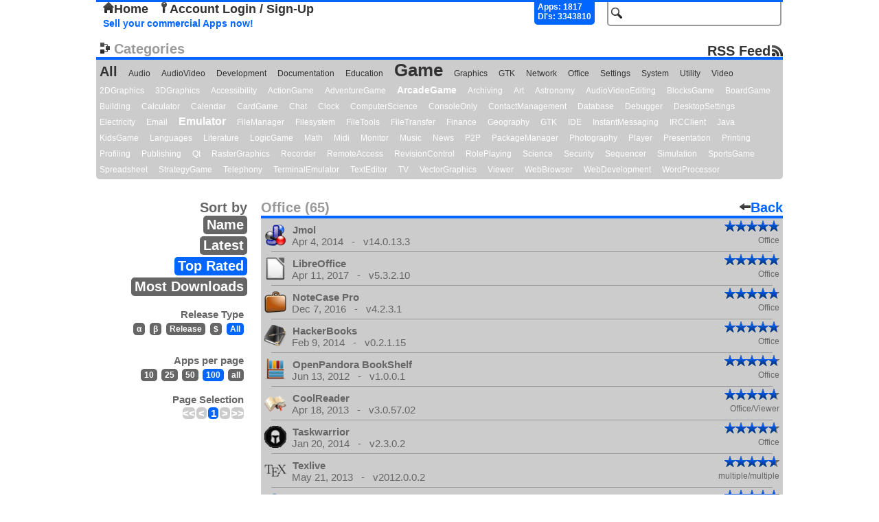

--- FILE ---
content_type: text/html; charset=UTF-8
request_url: https://repo.openpandora.org/?page=all&cat=Office&p=4&s=top&ipp=100
body_size: 5059
content:
<!DOCTYPE html PUBLIC "-//W3C//DTD XHTML 1.0 Transitional//EN" "http://www.w3.org/TR/xhtml1/DTD/xhtml1-transitional.dtd">
<html xmlns="http://www.w3.org/1999/xhtml">
<head>
	<meta http-equiv="Content-Type" content="text/html; charset=utf-8" />

	<!--<meta name="viewport" content="width=device-width, initial-scale=1, minimum-scale=1, maximum-scale=10, user-scalable=yes" />-->
	<meta name="keywords" content="Open, Pandora, Open Pandora, OpenPandora, Software, Applications, Games, Packages, Apps, Open Source, Source, Download, Upload, Pnd"/>
	<meta name="description" content="Repository of Software for the Open Pandora open source console. Upload, Download, Comment, Rate."/>

	<title>Office - Main List - repo.openpandora.org Repository of Software for the Open Pandora open source console - Games | Apps | Emulators</title>
	<link rel="shortcut icon" href="favicon.ico" />
    <!--[if IE 6]>
	<link type="text/css" rel="stylesheet" href="includes/ajax/style_ie6.css" />
    <![endif]-->
    <!--[if !IE 6]>-->
    <link type="text/css" rel="stylesheet" href="includes/ajax/style.css" />
    <!--<![endif]-->
	<script type="text/javascript" src="includes/jquery-1.6.3.js" charset="utf-8"></script>
	<script type="text/javascript" src="includes/ajax/url_param.js" charset="utf-8"></script>
	<script type="text/javascript" src="includes/ajax/autocomplete.js" charset="utf-8"></script>
	<script type="text/javascript" src="includes/ajax/ajax.js" charset="utf-8"></script>
	<script type="text/javascript">

	  var _gaq = _gaq || [];
	  _gaq.push(['_setAccount', 'UA-17472226-2']);
	  _gaq.push(['_trackPageview']);
	
	  (function() {
		var ga = document.createElement('script'); ga.type = 'text/javascript'; ga.async = true;
		ga.src = ('https:' == document.location.protocol ? 'https://ssl' : 'http://www') + '.google-analytics.com/ga.js';
		var s = document.getElementsByTagName('script')[0]; s.parentNode.insertBefore(ga, s);
	  })();

	</script>
    
	<link type="application/rss+xml" rel="alternate" href="http://repo.openpandora.org/includes/rss.php" title="Latest software from repo.openpandora.org" />
</head>

<body>

<div class='header'>
<div id='containerBox'>
	<div id='loginContainer' class='popup'>
        <div id='xbut'><img src="images/delete.png" alt="" /></div>
        <div id='logBoxLinks'>
        </div>
        <div class='innerBox'>
        </div>
	</div>
</div>
    <form action="/" method="get" name="search_form" id="search_form">
        <input type="hidden" name="page" value="all" />
        <input type="text" id="search" name="search" class='input_Field search' value='' />
        <input type="submit" id="search_for" class="button_hidden" value="search" />
    </form>
    	<div class="userControlls" id='test'>
		<a href='./' id='home'><img src='images/home.png' alt='' />Home</a> <a href='?page=entrance&amp;form=login' id='acc_login'><img src='images/key.png' alt='' />Account Login / Sign-Up</a> &nbsp;	</div>
        <div id='stats'>
            Apps: 1817<br/>Dl's: 3343810        </div>
        <br/>

<a href='./Selling%20your%20applications%20on%20the%20repo.pdf' class='sell' target="_blank" title='Sellers Guide'>Sell your commercial Apps now!</a> 

</div>


<div class='cloud'>
	<div class='title'><img src='images/cat.png' alt='' />Categories<a id='rss' href='http://repo.openpandora.org/includes/rss.php'>RSS Feed</a></div>
    <a href='?page=all&amp;s=new'>All</a>
		<a class ='category min'  href='?page=all&amp;cat=Audio&amp;s=new'>Audio</a>
	<a class ='category min'  href='?page=all&amp;cat=AudioVideo&amp;s=new'>AudioVideo</a>
	<a class ='category min'  href='?page=all&amp;cat=Development&amp;s=new'>Development</a>
	<a class ='category min'  href='?page=all&amp;cat=Documentation&amp;s=new'>Documentation</a>
	<a class ='category min'  href='?page=all&amp;cat=Education&amp;s=new'>Education</a>
	<a class ='category eigty'  href='?page=all&amp;cat=Game&amp;s=new'>Game</a>
	<a class ='category min'  href='?page=all&amp;cat=Graphics&amp;s=new'>Graphics</a>
	<a class ='category min'  href='?page=all&amp;cat=GTK&amp;s=new'>GTK</a>
	<a class ='category min'  href='?page=all&amp;cat=Network&amp;s=new'>Network</a>
	<a class ='category min'  href='?page=all&amp;cat=Office&amp;s=new'>Office</a>
	<a class ='category min'  href='?page=all&amp;cat=Settings&amp;s=new'>Settings</a>
	<a class ='category min'  href='?page=all&amp;cat=System&amp;s=new'>System</a>
	<a class ='category min'  href='?page=all&amp;cat=Utility&amp;s=new'>Utility</a>
	<a class ='category min'  href='?page=all&amp;cat=Video&amp;s=new'>Video</a>
	<a class ='subcategory min'  href='?page=all&amp;subcat=2DGraphics&amp;s=new'>2DGraphics</a>
	<a class ='subcategory min'  href='?page=all&amp;subcat=3DGraphics&amp;s=new'>3DGraphics</a>
	<a class ='subcategory min'  href='?page=all&amp;subcat=Accessibility&amp;s=new'>Accessibility</a>
	<a class ='subcategory min'  href='?page=all&amp;subcat=ActionGame&amp;s=new'>ActionGame</a>
	<a class ='subcategory min'  href='?page=all&amp;subcat=AdventureGame&amp;s=new'>AdventureGame</a>
	<a class ='subcategory twenty'  href='?page=all&amp;subcat=ArcadeGame&amp;s=new'>ArcadeGame</a>
	<a class ='subcategory min'  href='?page=all&amp;subcat=Archiving&amp;s=new'>Archiving</a>
	<a class ='subcategory min'  href='?page=all&amp;subcat=Art&amp;s=new'>Art</a>
	<a class ='subcategory min'  href='?page=all&amp;subcat=Astronomy&amp;s=new'>Astronomy</a>
	<a class ='subcategory min'  href='?page=all&amp;subcat=AudioVideoEditing&amp;s=new'>AudioVideoEditing</a>
	<a class ='subcategory min'  href='?page=all&amp;subcat=BlocksGame&amp;s=new'>BlocksGame</a>
	<a class ='subcategory min'  href='?page=all&amp;subcat=BoardGame&amp;s=new'>BoardGame</a>
	<a class ='subcategory min'  href='?page=all&amp;subcat=Building&amp;s=new'>Building</a>
	<a class ='subcategory min'  href='?page=all&amp;subcat=Calculator&amp;s=new'>Calculator</a>
	<a class ='subcategory min'  href='?page=all&amp;subcat=Calendar&amp;s=new'>Calendar</a>
	<a class ='subcategory min'  href='?page=all&amp;subcat=CardGame&amp;s=new'>CardGame</a>
	<a class ='subcategory min'  href='?page=all&amp;subcat=Chat&amp;s=new'>Chat</a>
	<a class ='subcategory min'  href='?page=all&amp;subcat=Clock&amp;s=new'>Clock</a>
	<a class ='subcategory min'  href='?page=all&amp;subcat=ComputerScience&amp;s=new'>ComputerScience</a>
	<a class ='subcategory min'  href='?page=all&amp;subcat=ConsoleOnly&amp;s=new'>ConsoleOnly</a>
	<a class ='subcategory min'  href='?page=all&amp;subcat=ContactManagement&amp;s=new'>ContactManagement</a>
	<a class ='subcategory min'  href='?page=all&amp;subcat=Database&amp;s=new'>Database</a>
	<a class ='subcategory min'  href='?page=all&amp;subcat=Debugger&amp;s=new'>Debugger</a>
	<a class ='subcategory min'  href='?page=all&amp;subcat=DesktopSettings&amp;s=new'>DesktopSettings</a>
	<a class ='subcategory min'  href='?page=all&amp;subcat=Electricity&amp;s=new'>Electricity</a>
	<a class ='subcategory min'  href='?page=all&amp;subcat=Email&amp;s=new'>Email</a>
	<a class ='subcategory thirty'  href='?page=all&amp;subcat=Emulator&amp;s=new'>Emulator</a>
	<a class ='subcategory min'  href='?page=all&amp;subcat=FileManager&amp;s=new'>FileManager</a>
	<a class ='subcategory min'  href='?page=all&amp;subcat=Filesystem&amp;s=new'>Filesystem</a>
	<a class ='subcategory min'  href='?page=all&amp;subcat=FileTools&amp;s=new'>FileTools</a>
	<a class ='subcategory min'  href='?page=all&amp;subcat=FileTransfer&amp;s=new'>FileTransfer</a>
	<a class ='subcategory min'  href='?page=all&amp;subcat=Finance&amp;s=new'>Finance</a>
	<a class ='subcategory min'  href='?page=all&amp;subcat=Geography&amp;s=new'>Geography</a>
	<a class ='subcategory min'  href='?page=all&amp;subcat=GTK&amp;s=new'>GTK</a>
	<a class ='subcategory min'  href='?page=all&amp;subcat=IDE&amp;s=new'>IDE</a>
	<a class ='subcategory min'  href='?page=all&amp;subcat=InstantMessaging&amp;s=new'>InstantMessaging</a>
	<a class ='subcategory min'  href='?page=all&amp;subcat=IRCClient&amp;s=new'>IRCClient</a>
	<a class ='subcategory min'  href='?page=all&amp;subcat=Java&amp;s=new'>Java</a>
	<a class ='subcategory min'  href='?page=all&amp;subcat=KidsGame&amp;s=new'>KidsGame</a>
	<a class ='subcategory min'  href='?page=all&amp;subcat=Languages&amp;s=new'>Languages</a>
	<a class ='subcategory min'  href='?page=all&amp;subcat=Literature&amp;s=new'>Literature</a>
	<a class ='subcategory min'  href='?page=all&amp;subcat=LogicGame&amp;s=new'>LogicGame</a>
	<a class ='subcategory min'  href='?page=all&amp;subcat=Math&amp;s=new'>Math</a>
	<a class ='subcategory min'  href='?page=all&amp;subcat=Midi&amp;s=new'>Midi</a>
	<a class ='subcategory min'  href='?page=all&amp;subcat=Monitor&amp;s=new'>Monitor</a>
	<a class ='subcategory min'  href='?page=all&amp;subcat=Music&amp;s=new'>Music</a>
	<a class ='subcategory min'  href='?page=all&amp;subcat=News&amp;s=new'>News</a>
	<a class ='subcategory min'  href='?page=all&amp;subcat=P2P&amp;s=new'>P2P</a>
	<a class ='subcategory min'  href='?page=all&amp;subcat=PackageManager&amp;s=new'>PackageManager</a>
	<a class ='subcategory min'  href='?page=all&amp;subcat=Photography&amp;s=new'>Photography</a>
	<a class ='subcategory min'  href='?page=all&amp;subcat=Player&amp;s=new'>Player</a>
	<a class ='subcategory min'  href='?page=all&amp;subcat=Presentation&amp;s=new'>Presentation</a>
	<a class ='subcategory min'  href='?page=all&amp;subcat=Printing&amp;s=new'>Printing</a>
	<a class ='subcategory min'  href='?page=all&amp;subcat=Profiling&amp;s=new'>Profiling</a>
	<a class ='subcategory min'  href='?page=all&amp;subcat=Publishing&amp;s=new'>Publishing</a>
	<a class ='subcategory min'  href='?page=all&amp;subcat=Qt&amp;s=new'>Qt</a>
	<a class ='subcategory min'  href='?page=all&amp;subcat=RasterGraphics&amp;s=new'>RasterGraphics</a>
	<a class ='subcategory min'  href='?page=all&amp;subcat=Recorder&amp;s=new'>Recorder</a>
	<a class ='subcategory min'  href='?page=all&amp;subcat=RemoteAccess&amp;s=new'>RemoteAccess</a>
	<a class ='subcategory min'  href='?page=all&amp;subcat=RevisionControl&amp;s=new'>RevisionControl</a>
	<a class ='subcategory min'  href='?page=all&amp;subcat=RolePlaying&amp;s=new'>RolePlaying</a>
	<a class ='subcategory min'  href='?page=all&amp;subcat=Science&amp;s=new'>Science</a>
	<a class ='subcategory min'  href='?page=all&amp;subcat=Security&amp;s=new'>Security</a>
	<a class ='subcategory min'  href='?page=all&amp;subcat=Sequencer&amp;s=new'>Sequencer</a>
	<a class ='subcategory min'  href='?page=all&amp;subcat=Simulation&amp;s=new'>Simulation</a>
	<a class ='subcategory min'  href='?page=all&amp;subcat=SportsGame&amp;s=new'>SportsGame</a>
	<a class ='subcategory min'  href='?page=all&amp;subcat=Spreadsheet&amp;s=new'>Spreadsheet</a>
	<a class ='subcategory min'  href='?page=all&amp;subcat=StrategyGame&amp;s=new'>StrategyGame</a>
	<a class ='subcategory min'  href='?page=all&amp;subcat=Telephony&amp;s=new'>Telephony</a>
	<a class ='subcategory min'  href='?page=all&amp;subcat=TerminalEmulator&amp;s=new'>TerminalEmulator</a>
	<a class ='subcategory min'  href='?page=all&amp;subcat=TextEditor&amp;s=new'>TextEditor</a>
	<a class ='subcategory min'  href='?page=all&amp;subcat=TV&amp;s=new'>TV</a>
	<a class ='subcategory min'  href='?page=all&amp;subcat=VectorGraphics&amp;s=new'>VectorGraphics</a>
	<a class ='subcategory min'  href='?page=all&amp;subcat=Viewer&amp;s=new'>Viewer</a>
	<a class ='subcategory min'  href='?page=all&amp;subcat=WebBrowser&amp;s=new'>WebBrowser</a>
	<a class ='subcategory min'  href='?page=all&amp;subcat=WebDevelopment&amp;s=new'>WebDevelopment</a>
	<a class ='subcategory min'  href='?page=all&amp;subcat=WordProcessor&amp;s=new'>WordProcessor</a>

</div>
	
<div id='all_apps'>
	<div class='top_list_title'>
    	<span class='head'>Office (65)</span>
        <a href='' class='back'><img src='images/arrow_left.png' alt='' />Back</a>
	</div>

    <div class="filters">
        <span class='title'>Sort by</span><br/>
        <a href='/?page=all&amp;cat=Office&amp;s=name'  title='filter by name'>Name</a><br/>
        <a href='/?page=all&amp;cat=Office&amp;s=new'  title='filter by release date'>Latest</a><br/>
        <a href='/?page=all&amp;cat=Office&amp;s=top' class='hlite' title='filter by highest user rank'>Top Rated</a><br/>
        <a href='/?page=all&amp;cat=Office&amp;s=dl'  title='filter by number of downloads'>Most Downloads</a>
        
        <div class="rt">
        	<span class='title'>Release Type</span><br/>
            <a href='/?page=all&amp;cat=Office&amp;p=4&amp;s=top&amp;ipp=100&amp;rt=alpha'  title='only show alpha software'>&alpha;</a>
            <a href='/?page=all&amp;cat=Office&amp;p=4&amp;s=top&amp;ipp=100&amp;rt=beta'  title='only show beta software'>&beta;</a>
            <a href='/?page=all&amp;cat=Office&amp;p=4&amp;s=top&amp;ipp=100&amp;rt=release'  title='only show final software'>Release</a>
            <a href='/?page=all&amp;cat=Office&amp;p=4&amp;s=top&amp;ipp=100&amp;rt=com'  title='only show commercial software'>$</a>
            <a href='/?page=all&amp;cat=Office&amp;p=4&amp;s=top&amp;ipp=100' class='hlite' title='show all software'>All</a>
        </div>
        <div class="ipp">
                <span class='title'>Apps per page</span><br/>
                <a href='/?page=all&amp;cat=Office&amp;p=4&amp;s=top&amp;ipp=10'  >10</a>
                <a href='/?page=all&amp;cat=Office&amp;p=4&amp;s=top&amp;ipp=25'  >25</a>
                <a href='/?page=all&amp;cat=Office&amp;p=4&amp;s=top&amp;ipp=50'  >50</a>
                <a href='/?page=all&amp;cat=Office&amp;p=4&amp;s=top&amp;ipp=100' class='hlite' >100</a>
                <a href='/?page=all&amp;cat=Office&amp;p=4&amp;s=top&amp;ipp=all'  >all</a>
        </div>
        <div class="all_counter">
        <span class='title'>Page Selection</span><br/>
            <span id='page_nums'> <span class='underline arrow'>&lt;&lt;</span><span class='underline arrow'>&lt;</span><span class='underline'>1</span><span class='underline arrow'>&gt;</span><span class='underline arrow'>&gt;&gt;</span></span>        </div>
           </div>

<div id='list'>
	<a href='?page=detail&amp;app=jmol' >
		<img src="/files/pnd/jmol/icon.png" alt="" />
		<span class='title'>Jmol</span>
		<span class='mini_final_rating_bg' title='4.8 / 5'><span class='mini_final_rating' style='width:77px'></span></span><br/><span class='version'>Apr 4, 2014 &nbsp;&nbsp;-&nbsp;&nbsp; v14.0.13.3</span><span class='subcat'>Office</span>
		
	</a>
	<div class='lists_hr_rule'></div>
	<a href='?page=detail&amp;app=libreoffice_ptitseb' >
		<img src="/files/pnd/libreoffice_ptitseb/icon.png" alt="" />
		<span class='title'>LibreOffice</span>
		<span class='mini_final_rating_bg' title='4.79 / 5'><span class='mini_final_rating' style='width:77px'></span></span><br/><span class='version'>Apr 11, 2017 &nbsp;&nbsp;-&nbsp;&nbsp; v5.3.2.10</span><span class='subcat'>Office</span>
		
	</a>
	<div class='lists_hr_rule'></div>
	<a href='?page=detail&amp;app=NoteCasePro.MiroslavRajcic.001' >
		<img src="/files/pnd/NoteCasePro.MiroslavRajcic.001/icon.png" alt="" />
		<span class='title'>NoteCase Pro</span>
		<span class='mini_final_rating_bg' title='4.75 / 5'><span class='mini_final_rating' style='width:76px'></span></span><br/><span class='version'>Dec 7, 2016 &nbsp;&nbsp;-&nbsp;&nbsp; v4.2.3.1</span><span class='subcat'>Office</span>
		
	</a>
	<div class='lists_hr_rule'></div>
	<a href='?page=detail&amp;app=hackerbooks' >
		<img src="/files/pnd/hackerbooks/icon.png" alt="" />
		<span class='title'>HackerBooks</span>
		<span class='mini_final_rating_bg' title='4.73 / 5'><span class='mini_final_rating' style='width:76px'></span></span><br/><span class='version'>Feb 9, 2014 &nbsp;&nbsp;-&nbsp;&nbsp; v0.2.1.15</span><span class='subcat'>Office</span>
		
	</a>
	<div class='lists_hr_rule'></div>
	<a href='?page=detail&amp;app=streak-tools-app' >
		<img src="/files/pnd/streak-tools-app/icon.png" alt="" />
		<span class='title'>OpenPandora BookShelf</span>
		<span class='mini_final_rating_bg' title='4.71 / 5'><span class='mini_final_rating' style='width:76px'></span></span><br/><span class='version'>Jun 13, 2012 &nbsp;&nbsp;-&nbsp;&nbsp; v1.0.0.1</span><span class='subcat'>Office</span>
		
	</a>
	<div class='lists_hr_rule'></div>
	<a href='?page=detail&amp;app=coolreader-ptitseb' >
		<img src="/files/pnd/coolreader-ptitseb/icon.png" alt="" />
		<span class='title'>CoolReader</span>
		<span class='mini_final_rating_bg' title='4.67 / 5'><span class='mini_final_rating' style='width:75px'></span></span><br/><span class='version'>Apr 18, 2013 &nbsp;&nbsp;-&nbsp;&nbsp; v3.0.57.02</span><span class='subcat'>Office/Viewer</span>
		
	</a>
	<div class='lists_hr_rule'></div>
	<a href='?page=detail&amp;app=task-task-18183' >
		<img src="/files/pnd/task-task-18183/icon.png" alt="" />
		<span class='title'>Taskwarrior</span>
		<span class='mini_final_rating_bg' title='4.67 / 5'><span class='mini_final_rating' style='width:75px'></span></span><br/><span class='version'>Jan 20, 2014 &nbsp;&nbsp;-&nbsp;&nbsp; v2.3.0.2</span><span class='subcat'>Office</span>
		
	</a>
	<div class='lists_hr_rule'></div>
	<a href='?page=detail&amp;app=texlive.sepulep.001' >
		<img src="/files/pnd/texlive.sepulep.001/icon.png" alt="" />
		<span class='title'>Texlive</span>
		<span class='mini_final_rating_bg' title='4.6 / 5'><span class='mini_final_rating' style='width:74px'></span></span><br/><span class='version'>May 21, 2013 &nbsp;&nbsp;-&nbsp;&nbsp; v2012.0.0.2</span><span class='subcat'>multiple/multiple</span>
		
	</a>
	<div class='lists_hr_rule'></div>
	<a href='?page=detail&amp;app=abiword-abiword-32254' >
		<img src="/files/pnd/abiword-abiword-32254/icon.png" alt="" />
		<span class='title'>AbiWord</span>
		<span class='mini_final_rating_bg' title='4.57 / 5'><span class='mini_final_rating' style='width:74px'></span></span><br/><span class='version'>Mar 31, 2011 &nbsp;&nbsp;-&nbsp;&nbsp; v2.8.6.1</span><span class='subcat'>Office/WordProcessor</span>
		
	</a>
	<div class='lists_hr_rule'></div>
	<a href='?page=detail&amp;app=FBReader' >
		<img src="/files/pnd/FBReader/icon.png" alt="" />
		<span class='title'>FBReader</span>
		<span class='mini_final_rating_bg' title='4.56 / 5'><span class='mini_final_rating' style='width:73px'></span></span><br/><span class='version'>Oct 24, 2012 &nbsp;&nbsp;-&nbsp;&nbsp; v0.12.10.2</span><span class='subcat'>Office</span>
		
	</a>
	<div class='lists_hr_rule'></div>
	<a href='?page=detail&amp;app=mgutenberg' >
		<img src="/files/pnd/mgutenberg/icon.png" alt="" />
		<span class='title'>MGutenberg</span>
		<span class='mini_final_rating_bg' title='4.5 / 5'><span class='mini_final_rating' style='width:72px'></span></span><br/><span class='version'>May 13, 2013 &nbsp;&nbsp;-&nbsp;&nbsp; v1.0.0.2</span><span class='subcat'>Office</span>
		
	</a>
	<div class='lists_hr_rule'></div>
	<a href='?page=detail&amp;app=qpdfview' >
		<img src="/files/pnd/qpdfview/icon.png" alt="" />
		<span class='title'>qpdfview</span>
		<span class='mini_final_rating_bg' title='4.42 / 5'><span class='mini_final_rating' style='width:71px'></span></span><br/><span class='version'>Oct 12, 2017 &nbsp;&nbsp;-&nbsp;&nbsp; v0.4.16.10</span><span class='subcat'>Office/Viewer</span>
		
	</a>
	<div class='lists_hr_rule'></div>
	<a href='?page=detail&amp;app=markw20' >
		<img src="/files/pnd/markw20/icon.png" alt="" />
		<span class='title'>Lyx</span>
		<span class='mini_final_rating_bg' title='4.4 / 5'><span class='mini_final_rating' style='width:71px'></span></span><br/><span class='version'>Jul 25, 2013 &nbsp;&nbsp;-&nbsp;&nbsp; v2.0.2.1</span><span class='subcat'>Office</span>
		
	</a>
	<div class='lists_hr_rule'></div>
	<a href='?page=detail&amp;app=markw8' >
		<img src="/files/pnd/markw8/icon.png" alt="" />
		<span class='title'>Artha</span>
		<span class='mini_final_rating_bg' title='4.38 / 5'><span class='mini_final_rating' style='width:70px'></span></span><br/><span class='version'>Jul 20, 2013 &nbsp;&nbsp;-&nbsp;&nbsp; v2.0.1.1</span><span class='subcat'>Office</span>
		
	</a>
	<div class='lists_hr_rule'></div>
	<a href='?page=detail&amp;app=gonvert' >
		<img src="/files/pnd/gonvert/icon.png" alt="" />
		<span class='title'>Gonvert</span>
		<span class='mini_final_rating_bg' title='4.33 / 5'><span class='mini_final_rating' style='width:70px'></span></span><br/><span class='version'>Feb 2, 2013 &nbsp;&nbsp;-&nbsp;&nbsp; v0.2.3.2</span><span class='subcat'>Office</span>
		
	</a>
	<div class='lists_hr_rule'></div>
	<a href='?page=detail&amp;app=ultimate-pim-app' >
		<img src="/files/pnd/ultimate-pim-app/icon.png" alt="" />
		<span class='title'>uPIM - A personal information manager</span>
		<span class='mini_final_rating_bg' title='4.14 / 5'><span class='mini_final_rating' style='width:67px'></span></span><br/><span class='version'>May 12, 2014 &nbsp;&nbsp;-&nbsp;&nbsp; v1.8.0.2</span><span class='subcat'>Office/Calendar</span>
		
	</a>
	<div class='lists_hr_rule'></div>
	<a href='?page=detail&amp;app=gnumeric-gnumeric-29130' >
		<img src="/files/pnd/gnumeric-gnumeric-29130/icon.png" alt="" />
		<span class='title'>Gnumeric</span>
		<span class='mini_final_rating_bg' title='4 / 5'><span class='mini_final_rating' style='width:64px'></span></span><br/><span class='version'>Mar 31, 2011 &nbsp;&nbsp;-&nbsp;&nbsp; v1.10.5.1</span><span class='subcat'>Office/Spreadsheet</span>
		
	</a>
	<div class='lists_hr_rule'></div>
	<a href='?page=detail&amp;app=FlipClock' >
		<img src="/files/pnd/FlipClock/icon.png" alt="" />
		<span class='title'>FlipClock on your Pandora</span>
		<span class='mini_final_rating_bg' title='3.83 / 5'><span class='mini_final_rating' style='width:62px'></span></span><br/><span class='version'>Jul 16, 2012 &nbsp;&nbsp;-&nbsp;&nbsp; v1.0.0.2</span><span class='subcat'>Office</span>
		
	</a>
	<div class='lists_hr_rule'></div>
	<a href='?page=detail&amp;app=treesheets-treesheets-12845' >
		<img src="/files/pnd/treesheets-treesheets-12845/icon.png" alt="" />
		<span class='title'>TreeSheets</span>
		<span class='mini_final_rating_bg' title='5 / 5'><span class='mini_non_final_rating' style='width:80px'></span></span><br/><span class='version'>Jun 17, 2013 &nbsp;&nbsp;-&nbsp;&nbsp; v1.0.0.1</span><span class='subcat'>Office</span>
		
	</a>
	<div class='lists_hr_rule'></div>
	<a href='?page=detail&amp;app=calibre_ptitseb' >
		<img src="/files/pnd/calibre_ptitseb/icon.png" alt="" />
		<span class='title'>Calibre</span>
		<span class='mini_final_rating_bg' title='5 / 5'><span class='mini_non_final_rating' style='width:80px'></span></span><br/><span class='version'>Apr 11, 2016 &nbsp;&nbsp;-&nbsp;&nbsp; v2.53.0.01</span><span class='subcat'>Office</span>
		
	</a>
	<div class='lists_hr_rule'></div>
	<a href='?page=detail&amp;app=tilem' >
		<img src="/files/pnd/tilem/icon.png" alt="" />
		<span class='title'>TilEm</span>
		<span class='mini_final_rating_bg' title='5 / 5'><span class='mini_non_final_rating' style='width:80px'></span></span><br/><span class='version'>Jan 28, 2013 &nbsp;&nbsp;-&nbsp;&nbsp; v2.7.2.4</span><span class='subcat'>multiple</span>
		
	</a>
	<div class='lists_hr_rule'></div>
	<a href='?page=detail&amp;app=PortaBase-hmc' >
		<img src="/files/pnd/PortaBase-hmc/icon.png" alt="" />
		<span class='title'>PortaBase</span>
		<span class='mini_final_rating_bg' title='5 / 5'><span class='mini_non_final_rating' style='width:80px'></span></span><br/><span class='version'>Aug 21, 2012 &nbsp;&nbsp;-&nbsp;&nbsp; v2.0.0.1</span><span class='subcat'>Office/Database</span>
		
	</a>
	<div class='lists_hr_rule'></div>
	<a href='?page=detail&amp;app=Bard' >
		<img src="/files/pnd/Bard/icon.png" alt="" />
		<span class='title'>Bard</span>
		<span class='mini_final_rating_bg' title='5 / 5'><span class='mini_non_final_rating' style='width:80px'></span></span><br/><span class='version'>Dec 30, 2013 &nbsp;&nbsp;-&nbsp;&nbsp; v0.9.0.1</span><span class='subcat'>Office/Viewer</span>
		
	</a>
	<div class='lists_hr_rule'></div>
	<a href='?page=detail&amp;app=yed' >
		<img src="/files/pnd/yed/icon.png" alt="" />
		<span class='title'>yEd Graph Editor</span>
		<span class='mini_final_rating_bg' title='5 / 5'><span class='mini_non_final_rating' style='width:80px'></span></span><br/><span class='version'>May 11, 2016 &nbsp;&nbsp;-&nbsp;&nbsp; v3.15.02.2016-05-11</span><span class='subcat'>Office</span>
		
	</a>
	<div class='lists_hr_rule'></div>
	<a href='?page=detail&amp;app=qorganizer-qOrganizer' >
		<img src="/files/pnd/qorganizer-qOrganizer/icon.png" alt="" />
		<span class='title'>qOrganizer</span>
		<span class='mini_final_rating_bg' title='5 / 5'><span class='mini_non_final_rating' style='width:80px'></span></span><br/><span class='version'>Apr 22, 2011 &nbsp;&nbsp;-&nbsp;&nbsp; v3.1.0.1</span><span class='subcat'>Office/Calendar</span>
		
	</a>
	<div class='lists_hr_rule'></div>
	<a href='?page=detail&amp;app=projectlibre' >
		<img src="/files/pnd/projectlibre/icon.png" alt="" />
		<span class='title'>Project Libre</span>
		<span class='mini_final_rating_bg' title='5 / 5'><span class='mini_non_final_rating' style='width:80px'></span></span><br/><span class='version'>Apr 4, 2014 &nbsp;&nbsp;-&nbsp;&nbsp; v1.5.8.1</span><span class='subcat'>Office</span>
		
	</a>
	<div class='lists_hr_rule'></div>
	<a href='?page=detail&amp;app=optitask' >
		<img src="/files/pnd/optitask/icon.png" alt="" />
		<span class='title'>OptiTask</span>
		<span class='mini_final_rating_bg' title='5 / 5'><span class='mini_non_final_rating' style='width:80px'></span></span><br/><span class='version'>Apr 8, 2013 &nbsp;&nbsp;-&nbsp;&nbsp; v0.9.0.0</span><span class='subcat'>Office</span>
		
	</a>
	<div class='lists_hr_rule'></div>
	<a href='?page=detail&amp;app=borg.calendar.neelix.001' >
		<img src="/files/pnd/borg.calendar.neelix.001/icon.png" alt="" />
		<span class='title'>BORG Calendar</span>
		<span class='mini_final_rating_bg' title='5 / 5'><span class='mini_non_final_rating' style='width:80px'></span></span><br/><span class='version'>Apr 19, 2013 &nbsp;&nbsp;-&nbsp;&nbsp; v1.7.8.0</span><span class='subcat'>Office</span>
		
	</a>
	<div class='lists_hr_rule'></div>
	<a href='?page=detail&amp;app=libreoffice_base_ptitseb' >
		<img src="/files/pnd/libreoffice_base_ptitseb/icon.png" alt="" />
		<span class='title'>Base</span>
		<span class='mini_final_rating_bg' title='5 / 5'><span class='mini_non_final_rating' style='width:80px'></span></span><br/><span class='version'>May 25, 2013 &nbsp;&nbsp;-&nbsp;&nbsp; v4.1.0.01</span><span class='subcat'>Office/Database</span>
		
	</a>
	<div class='lists_hr_rule'></div>
	<a href='?page=detail&amp;app=libreoffice_writer_ptitseb' >
		<img src="/files/pnd/libreoffice_writer_ptitseb/icon.png" alt="" />
		<span class='title'>Writer</span>
		<span class='mini_final_rating_bg' title='5 / 5'><span class='mini_non_final_rating' style='width:80px'></span></span><br/><span class='version'>May 25, 2013 &nbsp;&nbsp;-&nbsp;&nbsp; v4.1.0.01</span><span class='subcat'>Office/WordProcessor</span>
		
	</a>
	<div class='lists_hr_rule'></div>
	<a href='?page=detail&amp;app=markw25' >
		<img src="/files/pnd/markw25/icon.png" alt="" />
		<span class='title'>AIO Trade</span>
		<span class='mini_final_rating_bg' title='5 / 5'><span class='mini_non_final_rating' style='width:80px'></span></span><br/><span class='version'>Aug 27, 2013 &nbsp;&nbsp;-&nbsp;&nbsp; v1.0.1.1</span><span class='subcat'>Office/Finance</span>
		
	</a>
	<div class='lists_hr_rule'></div>
	<a href='?page=detail&amp;app=siag-magicsam' >
		<img src="/files/pnd/siag-magicsam/icon.png" alt="" />
		<span class='title'>Siag Office</span>
		<span class='mini_final_rating_bg' title='5 / 5'><span class='mini_non_final_rating' style='width:80px'></span></span><br/><span class='version'>May 25, 2017 &nbsp;&nbsp;-&nbsp;&nbsp; v3.6.1.2</span><span class='subcat'>multiple/multiple</span>
		
	</a>
	<div class='lists_hr_rule'></div>
	<a href='?page=detail&amp;app=focuswriter-qt5' >
		<img src="/files/pnd/focuswriter-qt5/icon.png" alt="" />
		<span class='title'>FocusWriter-QT5</span>
		<span class='mini_final_rating_bg' title='4.67 / 5'><span class='mini_non_final_rating' style='width:75px'></span></span><br/><span class='version'>Jul 30, 2018 &nbsp;&nbsp;-&nbsp;&nbsp; v1.6.15.1</span><span class='subcat'>Office/WordProcessor</span>
		
	</a>
	<div class='lists_hr_rule'></div>
	<a href='?page=detail&amp;app=homebank-homebank-22902' >
		<img src="/files/pnd/homebank-homebank-22902/icon.png" alt="" />
		<span class='title'>HomeBank</span>
		<span class='mini_final_rating_bg' title='4.5 / 5'><span class='mini_non_final_rating' style='width:72px'></span></span><br/><span class='version'>Nov 16, 2011 &nbsp;&nbsp;-&nbsp;&nbsp; v4.4.0.2</span><span class='subcat'>Office/Finance</span>
		
	</a>
	<div class='lists_hr_rule'></div>
	<a href='?page=detail&amp;app=xpdf-app' >
		<img src="/files/pnd/xpdf-app/icon.png" alt="" />
		<span class='title'>XPDF</span>
		<span class='mini_final_rating_bg' title='4.5 / 5'><span class='mini_non_final_rating' style='width:72px'></span></span><br/><span class='version'>Apr 18, 2012 &nbsp;&nbsp;-&nbsp;&nbsp; v1.0.0.0</span><span class='subcat'>Office</span>
		
	</a>
	<div class='lists_hr_rule'></div>
	<a href='?page=detail&amp;app=ganttproject' >
		<img src="/files/pnd/ganttproject/icon.png" alt="" />
		<span class='title'>GanttProject</span>
		<span class='mini_final_rating_bg' title='4.5 / 5'><span class='mini_non_final_rating' style='width:72px'></span></span><br/><span class='version'>Apr 4, 2014 &nbsp;&nbsp;-&nbsp;&nbsp; v2.6.5.1</span><span class='subcat'>Office</span>
		
	</a>
	<div class='lists_hr_rule'></div>
	<a href='?page=detail&amp;app=makagiga' >
		<img src="/files/pnd/makagiga/icon.png" alt="" />
		<span class='title'>Makagiga</span>
		<span class='mini_final_rating_bg' title='4.5 / 5'><span class='mini_non_final_rating' style='width:72px'></span></span><br/><span class='version'>May 17, 2013 &nbsp;&nbsp;-&nbsp;&nbsp; v4.8.0.1</span><span class='subcat'>Office</span>
		
	</a>
	<div class='lists_hr_rule'></div>
	<a href='?page=detail&amp;app=calcurse' >
		<img src="/files/pnd/calcurse/icon.png" alt="" />
		<span class='title'>calcurse</span>
		<span class='mini_final_rating_bg' title='4.5 / 5'><span class='mini_non_final_rating' style='width:72px'></span></span><br/><span class='version'>Dec 7, 2013 &nbsp;&nbsp;-&nbsp;&nbsp; v3.1.4.2013-12-07</span><span class='subcat'>Office/Calendar</span>
		
	</a>
	<div class='lists_hr_rule'></div>
	<a href='?page=detail&amp;app=focuswriter.marovada' >
		<img src="/files/pnd/focuswriter.marovada/icon.png" alt="" />
		<span class='title'>Focuswriter</span>
		<span class='mini_final_rating_bg' title='4.5 / 5'><span class='mini_non_final_rating' style='width:72px'></span></span><br/><span class='version'>Jun 21, 2014 &nbsp;&nbsp;-&nbsp;&nbsp; v1.4.6.0</span><span class='subcat'>Office/Publishing</span>
		
	</a>
	<div class='lists_hr_rule'></div>
	<a href='?page=detail&amp;app=catlooking-writer-catlookingwriter-30698' >
		<img src="/files/pnd/catlooking-writer-catlookingwriter-30698/icon.png" alt="" />
		<span class='title'>Catlooking Writer</span>
		<span class='mini_final_rating_bg' title='4.33 / 5'><span class='mini_non_final_rating' style='width:70px'></span></span><br/><span class='version'>Apr 2, 2011 &nbsp;&nbsp;-&nbsp;&nbsp; v1.0.0.1</span><span class='subcat'>Office</span>
		
	</a>
	<div class='lists_hr_rule'></div>
	<a href='?page=detail&amp;app=KeepNote' >
		<img src="/files/pnd/KeepNote/icon.png" alt="" />
		<span class='title'>KeepNote</span>
		<span class='mini_final_rating_bg' title='4 / 5'><span class='mini_non_final_rating' style='width:64px'></span></span><br/><span class='version'>Nov 16, 2011 &nbsp;&nbsp;-&nbsp;&nbsp; v0.7.5.3</span><span class='subcat'>Office</span>
		
	</a>
	<div class='lists_hr_rule'></div>
	<a href='?page=detail&amp;app=fx702p' >
		<img src="/files/pnd/fx702p/icon.png" alt="" />
		<span class='title'>Fx702p Calculator</span>
		<span class='mini_final_rating_bg' title='4 / 5'><span class='mini_non_final_rating' style='width:64px'></span></span><br/><span class='version'>Apr 6, 2013 &nbsp;&nbsp;-&nbsp;&nbsp; v1.0.0.0</span><span class='subcat'>Office</span>
		
	</a>
	<div class='lists_hr_rule'></div>
	<a href='?page=detail&amp;app=gnucash-ptitseb' >
		<img src="/files/pnd/gnucash-ptitseb/icon.png" alt="" />
		<span class='title'>GnuCash</span>
		<span class='mini_final_rating_bg' title='4 / 5'><span class='mini_non_final_rating' style='width:64px'></span></span><br/><span class='version'>May 24, 2013 &nbsp;&nbsp;-&nbsp;&nbsp; v2.4.11.01</span><span class='subcat'>Office/Finance</span>
		
	</a>
	<div class='lists_hr_rule'></div>
	<a href='?page=detail&amp;app=wyrd' >
		<img src="/files/pnd/wyrd/icon.png" alt="" />
		<span class='title'>Wyrd</span>
		<span class='mini_final_rating_bg' title='4 / 5'><span class='mini_non_final_rating' style='width:64px'></span></span><br/><span class='version'>Feb 17, 2016 &nbsp;&nbsp;-&nbsp;&nbsp; v1.4.4.4</span><span class='subcat'>multiple</span>
		
	</a>
	<div class='lists_hr_rule'></div>
	<a href='?page=detail&amp;app=yabs' >
		<img src="/files/pnd/yabs/icon.png" alt="" />
		<span class='title'>YABS</span>
		<span class='mini_final_rating_bg' title='4 / 5'><span class='mini_non_final_rating' style='width:64px'></span></span><br/><span class='version'>Oct 30, 2013 &nbsp;&nbsp;-&nbsp;&nbsp; v1.2.6.beta</span><span class='subcat'>Office</span>
		
	</a>
	<div class='lists_hr_rule'></div>
	<a href='?page=detail&amp;app=freemind' >
		<img src="/files/pnd/freemind/icon.png" alt="" />
		<span class='title'>Freemind</span>
		<span class='mini_final_rating_bg' title='4 / 5'><span class='mini_non_final_rating' style='width:64px'></span></span><br/><span class='version'>Nov 27, 2013 &nbsp;&nbsp;-&nbsp;&nbsp; v1.0.0.2013-11-27</span><span class='subcat'>Office</span>
		
	</a>
	<div class='lists_hr_rule'></div>
	<a href='?page=detail&amp;app=plume-creator.marovada' >
		<img src="/files/pnd/plume-creator.marovada/icon.png" alt="" />
		<span class='title'>plume-creator</span>
		<span class='mini_final_rating_bg' title='4 / 5'><span class='mini_non_final_rating' style='width:64px'></span></span><br/><span class='version'>Jun 8, 2014 &nbsp;&nbsp;-&nbsp;&nbsp; v0.0.0.66</span><span class='subcat'>Office/Publishing</span>
		
	</a>
	<div class='lists_hr_rule'></div>
	<a href='?page=detail&amp;app=upm' >
		<img src="/files/pnd/upm/icon.png" alt="" />
		<span class='title'>Universal Password Manager</span>
		<span class='mini_final_rating_bg' title='4 / 5'><span class='mini_non_final_rating' style='width:64px'></span></span><br/><span class='version'>Jul 30, 2013 &nbsp;&nbsp;-&nbsp;&nbsp; v1.12.0.1</span><span class='subcat'>Office</span>
		
	</a>
	<div class='lists_hr_rule'></div>
	<a href='?page=detail&amp;app=osmo' >
		<img src="/files/pnd/osmo/icon.png" alt="" />
		<span class='title'>osmo</span>
		<span class='mini_final_rating_bg' title='3.5 / 5'><span class='mini_non_final_rating' style='width:56px'></span></span><br/><span class='version'>Sep 11, 2013 &nbsp;&nbsp;-&nbsp;&nbsp; v0.4.0.0</span><span class='subcat'>Office/Calendar</span>
		
	</a>
	<div class='lists_hr_rule'></div>
	<a href='?page=detail&amp;app=markw4' >
		<img src="/files/pnd/markw4/icon.png" alt="" />
		<span class='title'>JStock</span>
		<span class='mini_final_rating_bg' title='3.5 / 5'><span class='mini_non_final_rating' style='width:56px'></span></span><br/><span class='version'>May 24, 2013 &nbsp;&nbsp;-&nbsp;&nbsp; v1.0.1.1</span><span class='subcat'>Office</span>
		
	</a>
	<div class='lists_hr_rule'></div>
	<a href='?page=detail&amp;app=abook' >
		<img src="/files/pnd/abook/icon.png" alt="" />
		<span class='title'>ABook</span>
		<span class='mini_final_rating_bg' title='3 / 5'><span class='mini_non_final_rating' style='width:48px'></span></span><br/><span class='version'>Jul 5, 2019 &nbsp;&nbsp;-&nbsp;&nbsp; v0.6.1.1</span><span class='subcat'>Office</span>
		
	</a>
	<div class='lists_hr_rule'></div>
	<a href='?page=detail&amp;app=evince-evince-10460' >
		<img src="/files/pnd/evince-evince-10460/icon.png" alt="" />
		<span class='title'>Document Viewer - With DJVU-support</span>
		<span class='rate'>Unrated.</span><br/><span class='version'>Jun 29, 2011 &nbsp;&nbsp;-&nbsp;&nbsp; v2.30.3.1</span><span class='subcat'>Office/Viewer</span>
		
	</a>
	<div class='lists_hr_rule'></div>
	<a href='?page=detail&amp;app=beaver-beaver-6051' >
		<img src="/files/pnd/beaver-beaver-6051/icon.png" alt="" />
		<span class='title'>Beaver</span>
		<span class='rate'>Unrated.</span><br/><span class='version'>Nov 2, 2011 &nbsp;&nbsp;-&nbsp;&nbsp; v0.4.1.1</span><span class='subcat'>Office</span>
		
	</a>
	<div class='lists_hr_rule'></div>
	<a href='?page=detail&amp;app=qtmindmap-app' >
		<img src="/files/pnd/qtmindmap-app/icon.png" alt="" />
		<span class='title'>QTMindMap</span>
		<span class='rate'>Unrated.</span><br/><span class='version'>Jun 11, 2012 &nbsp;&nbsp;-&nbsp;&nbsp; v1.0.0.0</span><span class='subcat'>Office</span>
		
	</a>
	<div class='lists_hr_rule'></div>
	<a href='?page=detail&amp;app=bib' >
		<img src="/files/pnd/bib/icon.png" alt="" />
		<span class='title'>Bibliothek</span>
		<span class='rate'>Unrated.</span><br/><span class='version'>Aug 2, 2012 &nbsp;&nbsp;-&nbsp;&nbsp; v1.1.0.0</span><span class='subcat'>Office</span>
		
	</a>
	<div class='lists_hr_rule'></div>
	<a href='?page=detail&amp;app=djview-app' >
		<img src="/files/pnd/djview-app/icon.png" alt="" />
		<span class='title'>DJView4</span>
		<span class='rate'>Unrated.</span><br/><span class='version'>Apr 28, 2012 &nbsp;&nbsp;-&nbsp;&nbsp; v1.0.0.0</span><span class='subcat'>Office</span>
		
	</a>
	<div class='lists_hr_rule'></div>
	<a href='?page=detail&amp;app=TaskUnifier' >
		<img src="/files/pnd/TaskUnifier/icon.png" alt="" />
		<span class='title'>TaskUnifier</span>
		<span class='rate'>Unrated.</span><br/><span class='version'>May 2, 2012 &nbsp;&nbsp;-&nbsp;&nbsp; v2.4.0.2012-05-02</span><span class='subcat'>Office</span>
		
	</a>
	<div class='lists_hr_rule'></div>
	<a href='?page=detail&amp;app=oragir-app' >
		<img src="/files/pnd/oragir-app/icon.png" alt="" />
		<span class='title'>Oragir</span>
		<span class='rate'>Unrated.</span><br/><span class='version'>Mar 28, 2013 &nbsp;&nbsp;-&nbsp;&nbsp; v1.0.0.0</span><span class='subcat'>Office</span>
		
	</a>
	<div class='lists_hr_rule'></div>
	<a href='?page=detail&amp;app=ra-app' >
		<img src="/files/pnd/ra-app/icon.png" alt="" />
		<span class='title'>Research Assistant</span>
		<span class='rate'>Unrated.</span><br/><span class='version'>Mar 28, 2013 &nbsp;&nbsp;-&nbsp;&nbsp; v1.0.0.1</span><span class='subcat'>Office</span>
		
	</a>
	<div class='lists_hr_rule'></div>
	<a href='?page=detail&amp;app=pmcontact.marqwatkin' >
		<img src="/files/pnd/pmcontact.marqwatkin/icon.png" alt="" />
		<span class='title'>pmContact</span>
		<span class='rate'>Unrated.</span><br/><span class='version'>Jul 9, 2014 &nbsp;&nbsp;-&nbsp;&nbsp; v1.0.0.0</span><span class='subcat'>Office/ContactManagement</span>
		
	</a>
	<div class='lists_hr_rule'></div>
	<a href='?page=detail&amp;app=libreoffice_calc_ptitseb' >
		<img src="/files/pnd/libreoffice_calc_ptitseb/icon.png" alt="" />
		<span class='title'>Calc</span>
		<span class='rate'>Unrated.</span><br/><span class='version'>May 25, 2013 &nbsp;&nbsp;-&nbsp;&nbsp; v4.1.0.01</span><span class='subcat'>Office/Spreadsheet</span>
		
	</a>
	<div class='lists_hr_rule'></div>
	<a href='?page=detail&amp;app=libreoffice_impress_ptitseb' >
		<img src="/files/pnd/libreoffice_impress_ptitseb/icon.png" alt="" />
		<span class='title'>Impress</span>
		<span class='rate'>Unrated.</span><br/><span class='version'>May 25, 2013 &nbsp;&nbsp;-&nbsp;&nbsp; v4.1.0.01</span><span class='subcat'>Office/Presentation</span>
		
	</a>
	<div class='lists_hr_rule'></div>
	<a href='?page=detail&amp;app=libreoffice_math_ptitseb' >
		<img src="/files/pnd/libreoffice_math_ptitseb/icon.png" alt="" />
		<span class='title'>Math</span>
		<span class='rate'>Unrated.</span><br/><span class='version'>May 25, 2013 &nbsp;&nbsp;-&nbsp;&nbsp; v4.1.0.01</span><span class='subcat'>Office/WordProcessor</span>
		
	</a>
	<div class='lists_hr_rule'></div>
	<a href='?page=detail&amp;app=markw7' >
		<img src="/files/pnd/markw7/icon.png" alt="" />
		<span class='title'>Graphviz</span>
		<span class='rate'>Unrated.</span><br/><span class='version'>Jul 21, 2013 &nbsp;&nbsp;-&nbsp;&nbsp; v1.0.1.1</span><span class='subcat'>multiple</span>
		
	</a>
	<div class='lists_hr_rule'></div>
	<a href='?page=detail&amp;app=globonote' >
		<img src="/files/pnd/globonote/icon.png" alt="" />
		<span class='title'>GloboNote</span>
		<span class='rate'>Unrated.</span><br/><span class='version'>Jul 22, 2013 &nbsp;&nbsp;-&nbsp;&nbsp; v1.3.2.1</span><span class='subcat'>Office</span>
		
	</a>
<div class='curv_container'><div class='bottom_curv'>&nbsp;</div></div></div></div>

    <div id='footer'>Page generated in 0.0485 seconds.<p>
    <form action="https://www.paypal.com/cgi-bin/webscr" method="post">
<input type="hidden" name="cmd" value="_s-xclick" />
<input type="hidden" name="hosted_button_id" value="X5HE7FCG967KG" />
<input type="image" src="https://www.paypalobjects.com/WEBSCR-640-20110401-1/en_GB/i/btn/btn_donate_SM.gif" name="submit" alt="PayPal - The safer, easier way to pay online." />
<img alt="" src="https://www.paypalobjects.com/WEBSCR-640-20110401-1/en_GB/i/scr/pixel.gif" width="1" height="1" /><span class="donate_span">like the site? consider donating.</span>
</form></p></div>
</body>
</html>
